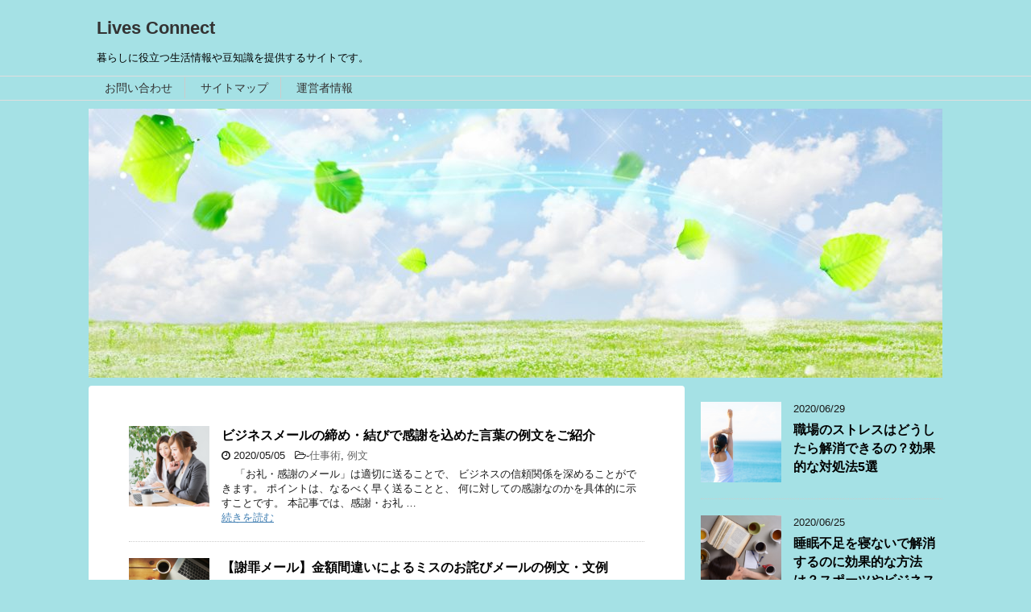

--- FILE ---
content_type: text/html; charset=UTF-8
request_url: https://happyadviceroom.net/page/3
body_size: 14578
content:
<!DOCTYPE html>
<!--[if lt IE 7]>
<html class="ie6" lang="ja"> <![endif]-->
<!--[if IE 7]>
<html class="i7" lang="ja"> <![endif]-->
<!--[if IE 8]>
<html class="ie" lang="ja"> <![endif]-->
<!--[if gt IE 8]><!-->
<html lang="ja">
	<!--<![endif]-->
	<head prefix="og: http://ogp.me/ns# fb: http://ogp.me/ns/fb# article: http://ogp.me/ns/article#">
		<script async src="//pagead2.googlesyndication.com/pagead/js/adsbygoogle.js"></script>
		<script>
  		(adsbygoogle = window.adsbygoogle || []).push({
    		google_ad_client: "ca-pub-4152994463257063",
    		enable_page_level_ads: true
  		});
		</script>
		<meta charset="UTF-8" >
		<meta name="viewport" content="width=device-width,initial-scale=1.0,user-scalable=yes">
		<meta name="format-detection" content="telephone=no" >
		
					<meta name="robots" content="noindex,follow">
		
		<link rel="alternate" type="application/rss+xml" title="Lives Connect RSS Feed" href="https://happyadviceroom.net/feed" />
		<link rel="pingback" href="https://happyadviceroom.net/xmlrpc.php" >
		<!--[if lt IE 9]>
		<script src="https://happyadviceroom.net/wp-content/themes/stinger8/js/html5shiv.js"></script>
		<![endif]-->
				<title>Lives Connect | 暮らしに役立つ生活情報や豆知識を提供するサイトです。 - Part 3</title>

<!-- All In One SEO Pack 3.7.0[1164,1233] -->
<link rel="prev" href="https://happyadviceroom.net/page/2" />
<link rel="next" href="https://happyadviceroom.net/page/4" />

<script type="application/ld+json" class="aioseop-schema">{"@context":"https://schema.org","@graph":[{"@type":"Organization","@id":"https://happyadviceroom.net/#organization","url":"https://happyadviceroom.net/","name":"Lives Connect","sameAs":[]},{"@type":"WebSite","@id":"https://happyadviceroom.net/#website","url":"https://happyadviceroom.net/","name":"Lives Connect","publisher":{"@id":"https://happyadviceroom.net/#organization"}},{"@type":"WebPage","@id":"https://happyadviceroom.net#webpage","url":"https://happyadviceroom.net","inLanguage":"ja","name":"Lives Connect","isPartOf":{"@id":"https://happyadviceroom.net/#website"},"breadcrumb":{"@id":"https://happyadviceroom.net#breadcrumblist"},"description":"暮らしに役立つ生活情報や豆知識を提供するサイトです。","about":{"@id":"https://happyadviceroom.net/#organization"}},{"@type":"BreadcrumbList","@id":"https://happyadviceroom.net#breadcrumblist","itemListElement":[{"@type":"ListItem","position":1,"item":{"@type":"WebPage","@id":"https://happyadviceroom.net/","url":"https://happyadviceroom.net/","name":"Lives Connect"}}]}]}</script>
<link rel="canonical" href="https://happyadviceroom.net/page/3" />
<!-- All In One SEO Pack -->
<link rel='dns-prefetch' href='//secure.gravatar.com' />
<link rel='dns-prefetch' href='//ajax.googleapis.com' />
<link rel='dns-prefetch' href='//s.w.org' />
<link rel='dns-prefetch' href='//v0.wordpress.com' />
<link rel='dns-prefetch' href='//i0.wp.com' />
<link rel='dns-prefetch' href='//i1.wp.com' />
<link rel='dns-prefetch' href='//i2.wp.com' />
<link rel='dns-prefetch' href='//c0.wp.com' />
		<script type="text/javascript">
			window._wpemojiSettings = {"baseUrl":"https:\/\/s.w.org\/images\/core\/emoji\/12.0.0-1\/72x72\/","ext":".png","svgUrl":"https:\/\/s.w.org\/images\/core\/emoji\/12.0.0-1\/svg\/","svgExt":".svg","source":{"concatemoji":"https:\/\/happyadviceroom.net\/wp-includes\/js\/wp-emoji-release.min.js?ver=5.4.18"}};
			/*! This file is auto-generated */
			!function(e,a,t){var n,r,o,i=a.createElement("canvas"),p=i.getContext&&i.getContext("2d");function s(e,t){var a=String.fromCharCode;p.clearRect(0,0,i.width,i.height),p.fillText(a.apply(this,e),0,0);e=i.toDataURL();return p.clearRect(0,0,i.width,i.height),p.fillText(a.apply(this,t),0,0),e===i.toDataURL()}function c(e){var t=a.createElement("script");t.src=e,t.defer=t.type="text/javascript",a.getElementsByTagName("head")[0].appendChild(t)}for(o=Array("flag","emoji"),t.supports={everything:!0,everythingExceptFlag:!0},r=0;r<o.length;r++)t.supports[o[r]]=function(e){if(!p||!p.fillText)return!1;switch(p.textBaseline="top",p.font="600 32px Arial",e){case"flag":return s([127987,65039,8205,9895,65039],[127987,65039,8203,9895,65039])?!1:!s([55356,56826,55356,56819],[55356,56826,8203,55356,56819])&&!s([55356,57332,56128,56423,56128,56418,56128,56421,56128,56430,56128,56423,56128,56447],[55356,57332,8203,56128,56423,8203,56128,56418,8203,56128,56421,8203,56128,56430,8203,56128,56423,8203,56128,56447]);case"emoji":return!s([55357,56424,55356,57342,8205,55358,56605,8205,55357,56424,55356,57340],[55357,56424,55356,57342,8203,55358,56605,8203,55357,56424,55356,57340])}return!1}(o[r]),t.supports.everything=t.supports.everything&&t.supports[o[r]],"flag"!==o[r]&&(t.supports.everythingExceptFlag=t.supports.everythingExceptFlag&&t.supports[o[r]]);t.supports.everythingExceptFlag=t.supports.everythingExceptFlag&&!t.supports.flag,t.DOMReady=!1,t.readyCallback=function(){t.DOMReady=!0},t.supports.everything||(n=function(){t.readyCallback()},a.addEventListener?(a.addEventListener("DOMContentLoaded",n,!1),e.addEventListener("load",n,!1)):(e.attachEvent("onload",n),a.attachEvent("onreadystatechange",function(){"complete"===a.readyState&&t.readyCallback()})),(n=t.source||{}).concatemoji?c(n.concatemoji):n.wpemoji&&n.twemoji&&(c(n.twemoji),c(n.wpemoji)))}(window,document,window._wpemojiSettings);
		</script>
		<style type="text/css">
img.wp-smiley,
img.emoji {
	display: inline !important;
	border: none !important;
	box-shadow: none !important;
	height: 1em !important;
	width: 1em !important;
	margin: 0 .07em !important;
	vertical-align: -0.1em !important;
	background: none !important;
	padding: 0 !important;
}
</style>
	<link rel='stylesheet' id='wp-block-library-css'  href='https://c0.wp.com/c/5.4.18/wp-includes/css/dist/block-library/style.min.css' type='text/css' media='all' />
<style id='wp-block-library-inline-css' type='text/css'>
.has-text-align-justify{text-align:justify;}
</style>
<link rel='stylesheet' id='quads-style-css-css'  href='https://happyadviceroom.net/wp-content/plugins/quick-adsense-reloaded/includes/gutenberg/dist/blocks.style.build.css?ver=2.0.8.3' type='text/css' media='all' />
<link rel='stylesheet' id='contact-form-7-css'  href='https://happyadviceroom.net/wp-content/plugins/contact-form-7/includes/css/styles.css?ver=5.2.2' type='text/css' media='all' />
<link rel='stylesheet' id='wordpress-popular-posts-css-css'  href='https://happyadviceroom.net/wp-content/plugins/wordpress-popular-posts/assets/css/wpp.css?ver=5.2.4' type='text/css' media='all' />
<link rel='stylesheet' id='normalize-css'  href='https://happyadviceroom.net/wp-content/themes/stinger8/css/normalize.css?ver=1.5.9' type='text/css' media='all' />
<link rel='stylesheet' id='font-awesome-css'  href='https://happyadviceroom.net/wp-content/themes/stinger8/css/fontawesome/css/font-awesome.min.css?ver=4.5.0' type='text/css' media='all' />
<link rel='stylesheet' id='style-css'  href='https://happyadviceroom.net/wp-content/themes/stinger8/style.css?ver=5.4.18' type='text/css' media='all' />
<link rel='stylesheet' id='jetpack_css-css'  href='https://c0.wp.com/p/jetpack/8.8.5/css/jetpack.css' type='text/css' media='all' />
<style id='quads-styles-inline-css' type='text/css'>
.quads-ad-label { font-size: 12px; text-align: center; color: #333;}
</style>
<script type='text/javascript' src='//ajax.googleapis.com/ajax/libs/jquery/1.11.3/jquery.min.js?ver=1.11.3'></script>
<script type='application/json' id="wpp-json">
{"sampling_active":0,"sampling_rate":100,"ajax_url":"https:\/\/happyadviceroom.net\/wp-json\/wordpress-popular-posts\/v1\/popular-posts","ID":0,"token":"1fe682b9c9","lang":0,"debug":0}
</script>
<script type='text/javascript' src='https://happyadviceroom.net/wp-content/plugins/wordpress-popular-posts/assets/js/wpp.min.js?ver=5.2.4'></script>
<link rel='https://api.w.org/' href='https://happyadviceroom.net/wp-json/' />
<link rel='shortlink' href='https://wp.me/ai7u9' />
<script type='text/javascript'>document.cookie = 'quads_browser_width='+screen.width;</script><style type='text/css'>img#wpstats{display:none}</style><style type="text/css">.recentcomments a{display:inline !important;padding:0 !important;margin:0 !important;}</style><style type="text/css" id="custom-background-css">
body.custom-background { background-color: #a5e1e5; }
</style>
				<style type="text/css">
				/* If html does not have either class, do not show lazy loaded images. */
				html:not( .jetpack-lazy-images-js-enabled ):not( .js ) .jetpack-lazy-image {
					display: none;
				}
			</style>
			<script>
				document.documentElement.classList.add(
					'jetpack-lazy-images-js-enabled'
				);
			</script>
		
<!-- Jetpack Open Graph Tags -->
<meta property="og:type" content="website" />
<meta property="og:title" content="Lives Connect" />
<meta property="og:description" content="暮らしに役立つ生活情報や豆知識を提供するサイトです。" />
<meta property="og:url" content="https://happyadviceroom.net/" />
<meta property="og:site_name" content="Lives Connect" />
<meta property="og:image" content="https://s0.wp.com/i/blank.jpg" />
<meta property="og:locale" content="ja_JP" />

<!-- End Jetpack Open Graph Tags -->

<!-- Global site tag (gtag.js) - Google Analytics -->
<script async src="https://www.googletagmanager.com/gtag/js?id=UA-126255715-1"></script>
<script>
  window.dataLayer = window.dataLayer || [];
  function gtag(){dataLayer.push(arguments);}
  gtag('js', new Date());

  gtag('config', 'UA-126255715-1');
</script>
	
	
	</head>
	<body class="home blog paged custom-background paged-3" >
			<div id="st-ami">
				<div id="wrapper">
				<div id="wrapper-in">
					<header>
						<div id="headbox-bg">
							<div class="clearfix" id="headbox">
								<nav id="s-navi" class="pcnone">
	<dl class="acordion">
		<dt class="trigger">
			<p><span class="op"><i class="fa fa-bars"></i></span></p>
		</dt>

		<dd class="acordion_tree">
						<div class="menu"><ul>
<li class="page_item page-item-9"><a href="https://happyadviceroom.net/%e3%81%8a%e5%95%8f%e3%81%84%e5%90%88%e3%82%8f%e3%81%9b.html">お問い合わせ</a></li>
<li class="page_item page-item-12"><a href="https://happyadviceroom.net/%e3%82%b5%e3%82%a4%e3%83%88%e3%83%9e%e3%83%83%e3%83%97.html">サイトマップ</a></li>
<li class="page_item page-item-96"><a href="https://happyadviceroom.net/%e9%81%8b%e5%96%b6%e8%80%85%e6%83%85%e5%a0%b1.html">運営者情報</a></li>
</ul></div>
			<div class="clear"></div>

		</dd>
	</dl>
</nav>
									<div id="header-l">
									<!-- ロゴ又はブログ名 -->
									<p class="sitename">
										<a href="https://happyadviceroom.net/">
											Lives Connect										</a>
									</p>
									<!-- ロゴ又はブログ名ここまで -->
									<!-- キャプション -->
																			<h1 class="descr">
											暮らしに役立つ生活情報や豆知識を提供するサイトです。										</h1>
																		</div><!-- /#header-l -->

							</div><!-- /#headbox-bg -->
						</div><!-- /#headbox clearfix -->

						<div id="gazou-wide">
										<div id="st-menubox">
			<div id="st-menuwide">
				<nav class="menu"><ul>
<li class="page_item page-item-9"><a href="https://happyadviceroom.net/%e3%81%8a%e5%95%8f%e3%81%84%e5%90%88%e3%82%8f%e3%81%9b.html">お問い合わせ</a></li>
<li class="page_item page-item-12"><a href="https://happyadviceroom.net/%e3%82%b5%e3%82%a4%e3%83%88%e3%83%9e%e3%83%83%e3%83%97.html">サイトマップ</a></li>
<li class="page_item page-item-96"><a href="https://happyadviceroom.net/%e9%81%8b%e5%96%b6%e8%80%85%e6%83%85%e5%a0%b1.html">運営者情報</a></li>
</ul></nav>
			</div>
		</div>
	
														<div id="st-headerbox">
								<div id="st-header">
									<img src="https://happyadviceroom.net/wp-content/uploads/2018/10/cropped-ce2751b4cf0defefaa5dbe24d347c2a6.jpg" height="334" width="1060" alt="" />
								</div>
							</div>
							
						</div>
						<!-- /gazou -->

					</header>
					<div id="content-w">
<div id="content" class="clearfix">
	<div id="contentInner">
		<div class="st-main">
			<article>
				<div class="st-aside">
					<div class="kanren">
			<dl class="clearfix">
			<dt><a href="https://happyadviceroom.net/1996.html">
											<img width="150" height="150" src="https://i1.wp.com/happyadviceroom.net/wp-content/uploads/2020/05/1340954_s.jpg?resize=150%2C150&amp;ssl=1" class="attachment-thumbnail size-thumbnail wp-post-image jetpack-lazy-image" alt="" data-attachment-id="1997" data-permalink="https://happyadviceroom.net/1996.html/1340954_s" data-orig-file="https://i1.wp.com/happyadviceroom.net/wp-content/uploads/2020/05/1340954_s.jpg?fit=640%2C427&amp;ssl=1" data-orig-size="640,427" data-comments-opened="1" data-image-meta="{&quot;aperture&quot;:&quot;0&quot;,&quot;credit&quot;:&quot;&quot;,&quot;camera&quot;:&quot;&quot;,&quot;caption&quot;:&quot;&quot;,&quot;created_timestamp&quot;:&quot;0&quot;,&quot;copyright&quot;:&quot;&quot;,&quot;focal_length&quot;:&quot;0&quot;,&quot;iso&quot;:&quot;0&quot;,&quot;shutter_speed&quot;:&quot;0&quot;,&quot;title&quot;:&quot;&quot;,&quot;orientation&quot;:&quot;0&quot;}" data-image-title="1340954_s" data-image-description="" data-medium-file="https://i1.wp.com/happyadviceroom.net/wp-content/uploads/2020/05/1340954_s.jpg?fit=300%2C200&amp;ssl=1" data-large-file="https://i1.wp.com/happyadviceroom.net/wp-content/uploads/2020/05/1340954_s.jpg?fit=640%2C427&amp;ssl=1" data-lazy-srcset="https://i1.wp.com/happyadviceroom.net/wp-content/uploads/2020/05/1340954_s.jpg?resize=150%2C150&amp;ssl=1 150w, https://i1.wp.com/happyadviceroom.net/wp-content/uploads/2020/05/1340954_s.jpg?resize=100%2C100&amp;ssl=1 100w, https://i1.wp.com/happyadviceroom.net/wp-content/uploads/2020/05/1340954_s.jpg?zoom=2&amp;resize=150%2C150&amp;ssl=1 300w, https://i1.wp.com/happyadviceroom.net/wp-content/uploads/2020/05/1340954_s.jpg?zoom=3&amp;resize=150%2C150&amp;ssl=1 450w" data-lazy-sizes="(max-width: 150px) 100vw, 150px" data-lazy-src="https://i1.wp.com/happyadviceroom.net/wp-content/uploads/2020/05/1340954_s.jpg?resize=150%2C150&amp;ssl=1&amp;is-pending-load=1" srcset="[data-uri]" />									</a></dt>
			<dd>
				<p class="kanren-t"><a href="https://happyadviceroom.net/1996.html">
						ビジネスメールの締め・結びで感謝を込めた言葉の例文をご紹介					</a></p>

				<div class="blog_info">
					<p><i class="fa fa-clock-o"></i>
						2020/05/05						&nbsp;<span class="pcone">
							<i class="fa fa-folder-open-o" aria-hidden="true"></i>-<a href="https://happyadviceroom.net/category/%e4%bb%95%e4%ba%8b%e8%a1%93" rel="category tag">仕事術</a>, <a href="https://happyadviceroom.net/category/%e4%be%8b%e6%96%87" rel="category tag">例文</a><br/>
							          </span></p>
				</div>
				<div class="smanone2">
					<p>　 「お礼・感謝のメール」は適切に送ることで、 ビジネスの信頼関係を深めることができます。 ポイントは、なるべく早く送ることと、 何に対しての感謝なのかを具体的に示すことです。 本記事では、感謝・お礼 &#8230; </p>
					<p class="motto"><a class="more-link" href="https://happyadviceroom.net/1996.html">続きを読む</a></p>
				</div>
			</dd>
		</dl>
			<dl class="clearfix">
			<dt><a href="https://happyadviceroom.net/1991.html">
											<img width="150" height="150" src="https://i0.wp.com/happyadviceroom.net/wp-content/uploads/2020/05/3143437_s.jpg?resize=150%2C150&amp;ssl=1" class="attachment-thumbnail size-thumbnail wp-post-image jetpack-lazy-image" alt="" data-attachment-id="1992" data-permalink="https://happyadviceroom.net/1991.html/3143437_s" data-orig-file="https://i0.wp.com/happyadviceroom.net/wp-content/uploads/2020/05/3143437_s.jpg?fit=640%2C458&amp;ssl=1" data-orig-size="640,458" data-comments-opened="1" data-image-meta="{&quot;aperture&quot;:&quot;0&quot;,&quot;credit&quot;:&quot;&quot;,&quot;camera&quot;:&quot;&quot;,&quot;caption&quot;:&quot;&quot;,&quot;created_timestamp&quot;:&quot;0&quot;,&quot;copyright&quot;:&quot;&quot;,&quot;focal_length&quot;:&quot;0&quot;,&quot;iso&quot;:&quot;0&quot;,&quot;shutter_speed&quot;:&quot;0&quot;,&quot;title&quot;:&quot;&quot;,&quot;orientation&quot;:&quot;0&quot;}" data-image-title="3143437_s" data-image-description="" data-medium-file="https://i0.wp.com/happyadviceroom.net/wp-content/uploads/2020/05/3143437_s.jpg?fit=300%2C215&amp;ssl=1" data-large-file="https://i0.wp.com/happyadviceroom.net/wp-content/uploads/2020/05/3143437_s.jpg?fit=640%2C458&amp;ssl=1" data-lazy-srcset="https://i0.wp.com/happyadviceroom.net/wp-content/uploads/2020/05/3143437_s.jpg?resize=150%2C150&amp;ssl=1 150w, https://i0.wp.com/happyadviceroom.net/wp-content/uploads/2020/05/3143437_s.jpg?resize=100%2C100&amp;ssl=1 100w, https://i0.wp.com/happyadviceroom.net/wp-content/uploads/2020/05/3143437_s.jpg?zoom=2&amp;resize=150%2C150&amp;ssl=1 300w, https://i0.wp.com/happyadviceroom.net/wp-content/uploads/2020/05/3143437_s.jpg?zoom=3&amp;resize=150%2C150&amp;ssl=1 450w" data-lazy-sizes="(max-width: 150px) 100vw, 150px" data-lazy-src="https://i0.wp.com/happyadviceroom.net/wp-content/uploads/2020/05/3143437_s.jpg?resize=150%2C150&amp;ssl=1&amp;is-pending-load=1" srcset="[data-uri]" />									</a></dt>
			<dd>
				<p class="kanren-t"><a href="https://happyadviceroom.net/1991.html">
						【謝罪メール】金額間違いによるミスのお詫びメールの例文・文例					</a></p>

				<div class="blog_info">
					<p><i class="fa fa-clock-o"></i>
						2020/05/05						&nbsp;<span class="pcone">
							<i class="fa fa-folder-open-o" aria-hidden="true"></i>-<a href="https://happyadviceroom.net/category/%e3%82%b3%e3%83%9f%e3%83%a5%e3%83%8b%e3%82%b1%e3%83%bc%e3%82%b7%e3%83%a7%e3%83%b3" rel="category tag">コミュニケーション</a>, <a href="https://happyadviceroom.net/category/%e4%bb%95%e4%ba%8b%e8%a1%93" rel="category tag">仕事術</a>, <a href="https://happyadviceroom.net/category/%e4%be%8b%e6%96%87" rel="category tag">例文</a><br/>
							          </span></p>
				</div>
				<div class="smanone2">
					<p>　 お客様に請求書の金額など記入事項の誤りを指摘されたことはないでしょうか。 お金に関する間違いはデリケートな問題です。 ビジネスでは信用にかかわるため、絶対に間違いがあってはなりません。 とはいって &#8230; </p>
					<p class="motto"><a class="more-link" href="https://happyadviceroom.net/1991.html">続きを読む</a></p>
				</div>
			</dd>
		</dl>
			<dl class="clearfix">
			<dt><a href="https://happyadviceroom.net/1988.html">
											<img width="150" height="150" src="https://i0.wp.com/happyadviceroom.net/wp-content/uploads/2020/05/3154617_s.jpg?resize=150%2C150&amp;ssl=1" class="attachment-thumbnail size-thumbnail wp-post-image jetpack-lazy-image" alt="" data-attachment-id="1989" data-permalink="https://happyadviceroom.net/1988.html/3154617_s" data-orig-file="https://i0.wp.com/happyadviceroom.net/wp-content/uploads/2020/05/3154617_s.jpg?fit=640%2C453&amp;ssl=1" data-orig-size="640,453" data-comments-opened="1" data-image-meta="{&quot;aperture&quot;:&quot;0&quot;,&quot;credit&quot;:&quot;&quot;,&quot;camera&quot;:&quot;&quot;,&quot;caption&quot;:&quot;&quot;,&quot;created_timestamp&quot;:&quot;0&quot;,&quot;copyright&quot;:&quot;&quot;,&quot;focal_length&quot;:&quot;0&quot;,&quot;iso&quot;:&quot;0&quot;,&quot;shutter_speed&quot;:&quot;0&quot;,&quot;title&quot;:&quot;&quot;,&quot;orientation&quot;:&quot;0&quot;}" data-image-title="3154617_s" data-image-description="" data-medium-file="https://i0.wp.com/happyadviceroom.net/wp-content/uploads/2020/05/3154617_s.jpg?fit=300%2C212&amp;ssl=1" data-large-file="https://i0.wp.com/happyadviceroom.net/wp-content/uploads/2020/05/3154617_s.jpg?fit=640%2C453&amp;ssl=1" data-lazy-srcset="https://i0.wp.com/happyadviceroom.net/wp-content/uploads/2020/05/3154617_s.jpg?resize=150%2C150&amp;ssl=1 150w, https://i0.wp.com/happyadviceroom.net/wp-content/uploads/2020/05/3154617_s.jpg?resize=100%2C100&amp;ssl=1 100w, https://i0.wp.com/happyadviceroom.net/wp-content/uploads/2020/05/3154617_s.jpg?zoom=2&amp;resize=150%2C150&amp;ssl=1 300w, https://i0.wp.com/happyadviceroom.net/wp-content/uploads/2020/05/3154617_s.jpg?zoom=3&amp;resize=150%2C150&amp;ssl=1 450w" data-lazy-sizes="(max-width: 150px) 100vw, 150px" data-lazy-src="https://i0.wp.com/happyadviceroom.net/wp-content/uploads/2020/05/3154617_s.jpg?resize=150%2C150&amp;ssl=1&amp;is-pending-load=1" srcset="[data-uri]" />									</a></dt>
			<dd>
				<p class="kanren-t"><a href="https://happyadviceroom.net/1988.html">
						職場の業務を効率化するアイデアは？すぐに効果の出る5選					</a></p>

				<div class="blog_info">
					<p><i class="fa fa-clock-o"></i>
						2020/05/03						&nbsp;<span class="pcone">
							<i class="fa fa-folder-open-o" aria-hidden="true"></i>-<a href="https://happyadviceroom.net/category/%e4%bb%95%e4%ba%8b%e8%a1%93" rel="category tag">仕事術</a><br/>
							          </span></p>
				</div>
				<div class="smanone2">
					<p>働き方改革も浸透してきて、生産性向上や業務効率化が一層求められています。 しかし、実際に業務効率化に取り組もうと思っても、 会社の状況や業務内容に適した方法を選ばないと、高い効果は期待できません。 経 &#8230; </p>
					<p class="motto"><a class="more-link" href="https://happyadviceroom.net/1988.html">続きを読む</a></p>
				</div>
			</dd>
		</dl>
			<dl class="clearfix">
			<dt><a href="https://happyadviceroom.net/1985.html">
											<img width="150" height="150" src="https://i0.wp.com/happyadviceroom.net/wp-content/uploads/2020/05/3111117_m.jpg?resize=150%2C150&amp;ssl=1" class="attachment-thumbnail size-thumbnail wp-post-image jetpack-lazy-image" alt="" data-attachment-id="1986" data-permalink="https://happyadviceroom.net/1985.html/3111117_m" data-orig-file="https://i0.wp.com/happyadviceroom.net/wp-content/uploads/2020/05/3111117_m.jpg?fit=1920%2C1281&amp;ssl=1" data-orig-size="1920,1281" data-comments-opened="1" data-image-meta="{&quot;aperture&quot;:&quot;0&quot;,&quot;credit&quot;:&quot;&quot;,&quot;camera&quot;:&quot;&quot;,&quot;caption&quot;:&quot;&quot;,&quot;created_timestamp&quot;:&quot;0&quot;,&quot;copyright&quot;:&quot;&quot;,&quot;focal_length&quot;:&quot;0&quot;,&quot;iso&quot;:&quot;0&quot;,&quot;shutter_speed&quot;:&quot;0&quot;,&quot;title&quot;:&quot;&quot;,&quot;orientation&quot;:&quot;0&quot;}" data-image-title="3111117_m" data-image-description="" data-medium-file="https://i0.wp.com/happyadviceroom.net/wp-content/uploads/2020/05/3111117_m.jpg?fit=300%2C200&amp;ssl=1" data-large-file="https://i0.wp.com/happyadviceroom.net/wp-content/uploads/2020/05/3111117_m.jpg?fit=700%2C467&amp;ssl=1" data-lazy-srcset="https://i0.wp.com/happyadviceroom.net/wp-content/uploads/2020/05/3111117_m.jpg?resize=150%2C150&amp;ssl=1 150w, https://i0.wp.com/happyadviceroom.net/wp-content/uploads/2020/05/3111117_m.jpg?resize=100%2C100&amp;ssl=1 100w, https://i0.wp.com/happyadviceroom.net/wp-content/uploads/2020/05/3111117_m.jpg?zoom=2&amp;resize=150%2C150&amp;ssl=1 300w, https://i0.wp.com/happyadviceroom.net/wp-content/uploads/2020/05/3111117_m.jpg?zoom=3&amp;resize=150%2C150&amp;ssl=1 450w" data-lazy-sizes="(max-width: 150px) 100vw, 150px" data-lazy-src="https://i0.wp.com/happyadviceroom.net/wp-content/uploads/2020/05/3111117_m.jpg?resize=150%2C150&amp;ssl=1&amp;is-pending-load=1" srcset="[data-uri]" />									</a></dt>
			<dd>
				<p class="kanren-t"><a href="https://happyadviceroom.net/1985.html">
						10分前出勤は労働基準法に違反するの？これって労働時間なのでは？					</a></p>

				<div class="blog_info">
					<p><i class="fa fa-clock-o"></i>
						2020/05/01						&nbsp;<span class="pcone">
							<i class="fa fa-folder-open-o" aria-hidden="true"></i>-<a href="https://happyadviceroom.net/category/%e4%bb%95%e4%ba%8b%e8%a1%93" rel="category tag">仕事術</a><br/>
							          </span></p>
				</div>
				<div class="smanone2">
					<p>会社で上司に、９時には仕事を始められるように、 10分前には余裕をもって出社しなさい。 と言われることはないでしょうか？ 規定の始業時刻より前に、準備体操や朝礼を行っている場合、 これは労働時間に入る &#8230; </p>
					<p class="motto"><a class="more-link" href="https://happyadviceroom.net/1985.html">続きを読む</a></p>
				</div>
			</dd>
		</dl>
			<dl class="clearfix">
			<dt><a href="https://happyadviceroom.net/1981.html">
											<img width="150" height="150" src="https://i2.wp.com/happyadviceroom.net/wp-content/uploads/2020/04/1589185_s.jpg?resize=150%2C150&amp;ssl=1" class="attachment-thumbnail size-thumbnail wp-post-image jetpack-lazy-image" alt="" data-attachment-id="1982" data-permalink="https://happyadviceroom.net/1981.html/1589185_s" data-orig-file="https://i2.wp.com/happyadviceroom.net/wp-content/uploads/2020/04/1589185_s.jpg?fit=640%2C427&amp;ssl=1" data-orig-size="640,427" data-comments-opened="1" data-image-meta="{&quot;aperture&quot;:&quot;0&quot;,&quot;credit&quot;:&quot;&quot;,&quot;camera&quot;:&quot;&quot;,&quot;caption&quot;:&quot;&quot;,&quot;created_timestamp&quot;:&quot;0&quot;,&quot;copyright&quot;:&quot;&quot;,&quot;focal_length&quot;:&quot;0&quot;,&quot;iso&quot;:&quot;0&quot;,&quot;shutter_speed&quot;:&quot;0&quot;,&quot;title&quot;:&quot;&quot;,&quot;orientation&quot;:&quot;0&quot;}" data-image-title="1589185_s" data-image-description="" data-medium-file="https://i2.wp.com/happyadviceroom.net/wp-content/uploads/2020/04/1589185_s.jpg?fit=300%2C200&amp;ssl=1" data-large-file="https://i2.wp.com/happyadviceroom.net/wp-content/uploads/2020/04/1589185_s.jpg?fit=640%2C427&amp;ssl=1" data-lazy-srcset="https://i2.wp.com/happyadviceroom.net/wp-content/uploads/2020/04/1589185_s.jpg?resize=150%2C150&amp;ssl=1 150w, https://i2.wp.com/happyadviceroom.net/wp-content/uploads/2020/04/1589185_s.jpg?resize=100%2C100&amp;ssl=1 100w, https://i2.wp.com/happyadviceroom.net/wp-content/uploads/2020/04/1589185_s.jpg?zoom=2&amp;resize=150%2C150&amp;ssl=1 300w, https://i2.wp.com/happyadviceroom.net/wp-content/uploads/2020/04/1589185_s.jpg?zoom=3&amp;resize=150%2C150&amp;ssl=1 450w" data-lazy-sizes="(max-width: 150px) 100vw, 150px" data-lazy-src="https://i2.wp.com/happyadviceroom.net/wp-content/uploads/2020/04/1589185_s.jpg?resize=150%2C150&amp;ssl=1&amp;is-pending-load=1" srcset="[data-uri]" />									</a></dt>
			<dd>
				<p class="kanren-t"><a href="https://happyadviceroom.net/1981.html">
						【コロナ自粛でも退屈しない】自宅(おうち)で子供と何して遊ぶ？3才から5才ぐらいまでのお子様					</a></p>

				<div class="blog_info">
					<p><i class="fa fa-clock-o"></i>
						2020/04/30						&nbsp;<span class="pcone">
							<i class="fa fa-folder-open-o" aria-hidden="true"></i>-<a href="https://happyadviceroom.net/category/%e6%82%a9%e3%81%bf" rel="category tag">悩み</a>, <a href="https://happyadviceroom.net/category/%e7%94%9f%e6%b4%bb" rel="category tag">生活</a><br/>
							          </span></p>
				</div>
				<div class="smanone2">
					<p>2020年3月に新型コロナウイルスの影響で学校が休校になりました。 子供たちもママさんパパさんも外出の自粛疲れが出てきているのではないでしょうか。 「DVD見るのも飽きたよ」 と子供たちの声が聞こえて &#8230; </p>
					<p class="motto"><a class="more-link" href="https://happyadviceroom.net/1981.html">続きを読む</a></p>
				</div>
			</dd>
		</dl>
			<dl class="clearfix">
			<dt><a href="https://happyadviceroom.net/1976.html">
											<img width="150" height="150" src="https://i0.wp.com/happyadviceroom.net/wp-content/uploads/2020/04/1728028_s.jpg?resize=150%2C150&amp;ssl=1" class="attachment-thumbnail size-thumbnail wp-post-image jetpack-lazy-image" alt="" data-attachment-id="1977" data-permalink="https://happyadviceroom.net/1976.html/1728028_s" data-orig-file="https://i0.wp.com/happyadviceroom.net/wp-content/uploads/2020/04/1728028_s.jpg?fit=640%2C428&amp;ssl=1" data-orig-size="640,428" data-comments-opened="1" data-image-meta="{&quot;aperture&quot;:&quot;0&quot;,&quot;credit&quot;:&quot;&quot;,&quot;camera&quot;:&quot;&quot;,&quot;caption&quot;:&quot;&quot;,&quot;created_timestamp&quot;:&quot;0&quot;,&quot;copyright&quot;:&quot;&quot;,&quot;focal_length&quot;:&quot;0&quot;,&quot;iso&quot;:&quot;0&quot;,&quot;shutter_speed&quot;:&quot;0&quot;,&quot;title&quot;:&quot;&quot;,&quot;orientation&quot;:&quot;0&quot;}" data-image-title="1728028_s" data-image-description="" data-medium-file="https://i0.wp.com/happyadviceroom.net/wp-content/uploads/2020/04/1728028_s.jpg?fit=300%2C201&amp;ssl=1" data-large-file="https://i0.wp.com/happyadviceroom.net/wp-content/uploads/2020/04/1728028_s.jpg?fit=640%2C428&amp;ssl=1" data-lazy-srcset="https://i0.wp.com/happyadviceroom.net/wp-content/uploads/2020/04/1728028_s.jpg?resize=150%2C150&amp;ssl=1 150w, https://i0.wp.com/happyadviceroom.net/wp-content/uploads/2020/04/1728028_s.jpg?resize=100%2C100&amp;ssl=1 100w, https://i0.wp.com/happyadviceroom.net/wp-content/uploads/2020/04/1728028_s.jpg?zoom=2&amp;resize=150%2C150&amp;ssl=1 300w, https://i0.wp.com/happyadviceroom.net/wp-content/uploads/2020/04/1728028_s.jpg?zoom=3&amp;resize=150%2C150&amp;ssl=1 450w" data-lazy-sizes="(max-width: 150px) 100vw, 150px" data-lazy-src="https://i0.wp.com/happyadviceroom.net/wp-content/uploads/2020/04/1728028_s.jpg?resize=150%2C150&amp;ssl=1&amp;is-pending-load=1" srcset="[data-uri]" />									</a></dt>
			<dd>
				<p class="kanren-t"><a href="https://happyadviceroom.net/1976.html">
						副業でコミュ力が活かせて月５万円以上稼げる副業ってあるの？					</a></p>

				<div class="blog_info">
					<p><i class="fa fa-clock-o"></i>
						2020/04/28						&nbsp;<span class="pcone">
							<i class="fa fa-folder-open-o" aria-hidden="true"></i>-<a href="https://happyadviceroom.net/category/%e5%89%af%e6%a5%ad" rel="category tag">副業</a><br/>
							          </span></p>
				</div>
				<div class="smanone2">
					<p>コミュ力を活かせる副業ってどんなのがあるのでしょうか？ 特別な訓練を受けなくても身につけられるスキルに「コミュ力」があります。 本記事では、このコミュ力を武器に稼げる副業を2つご紹介します。 どちらも &#8230; </p>
					<p class="motto"><a class="more-link" href="https://happyadviceroom.net/1976.html">続きを読む</a></p>
				</div>
			</dd>
		</dl>
			<dl class="clearfix">
			<dt><a href="https://happyadviceroom.net/1972.html">
											<img width="150" height="150" src="https://i2.wp.com/happyadviceroom.net/wp-content/uploads/2020/04/748473_s.jpg?resize=150%2C150&amp;ssl=1" class="attachment-thumbnail size-thumbnail wp-post-image jetpack-lazy-image" alt="" data-attachment-id="1973" data-permalink="https://happyadviceroom.net/1972.html/748473_s" data-orig-file="https://i2.wp.com/happyadviceroom.net/wp-content/uploads/2020/04/748473_s.jpg?fit=640%2C456&amp;ssl=1" data-orig-size="640,456" data-comments-opened="1" data-image-meta="{&quot;aperture&quot;:&quot;0&quot;,&quot;credit&quot;:&quot;&quot;,&quot;camera&quot;:&quot;&quot;,&quot;caption&quot;:&quot;&quot;,&quot;created_timestamp&quot;:&quot;0&quot;,&quot;copyright&quot;:&quot;&quot;,&quot;focal_length&quot;:&quot;0&quot;,&quot;iso&quot;:&quot;0&quot;,&quot;shutter_speed&quot;:&quot;0&quot;,&quot;title&quot;:&quot;&quot;,&quot;orientation&quot;:&quot;0&quot;}" data-image-title="748473_s" data-image-description="" data-medium-file="https://i2.wp.com/happyadviceroom.net/wp-content/uploads/2020/04/748473_s.jpg?fit=300%2C214&amp;ssl=1" data-large-file="https://i2.wp.com/happyadviceroom.net/wp-content/uploads/2020/04/748473_s.jpg?fit=640%2C456&amp;ssl=1" data-lazy-srcset="https://i2.wp.com/happyadviceroom.net/wp-content/uploads/2020/04/748473_s.jpg?resize=150%2C150&amp;ssl=1 150w, https://i2.wp.com/happyadviceroom.net/wp-content/uploads/2020/04/748473_s.jpg?resize=100%2C100&amp;ssl=1 100w, https://i2.wp.com/happyadviceroom.net/wp-content/uploads/2020/04/748473_s.jpg?zoom=2&amp;resize=150%2C150&amp;ssl=1 300w, https://i2.wp.com/happyadviceroom.net/wp-content/uploads/2020/04/748473_s.jpg?zoom=3&amp;resize=150%2C150&amp;ssl=1 450w" data-lazy-sizes="(max-width: 150px) 100vw, 150px" data-lazy-src="https://i2.wp.com/happyadviceroom.net/wp-content/uploads/2020/04/748473_s.jpg?resize=150%2C150&amp;ssl=1&amp;is-pending-load=1" srcset="[data-uri]" />									</a></dt>
			<dd>
				<p class="kanren-t"><a href="https://happyadviceroom.net/1972.html">
						憂うつや引きこもりを防ぐにはどうしたらいいの？簡単な方法あります					</a></p>

				<div class="blog_info">
					<p><i class="fa fa-clock-o"></i>
						2020/04/27						&nbsp;<span class="pcone">
							<i class="fa fa-folder-open-o" aria-hidden="true"></i>-<a href="https://happyadviceroom.net/category/%e3%82%b3%e3%83%9f%e3%83%a5%e3%83%8b%e3%82%b1%e3%83%bc%e3%82%b7%e3%83%a7%e3%83%b3" rel="category tag">コミュニケーション</a>, <a href="https://happyadviceroom.net/category/%e6%82%a9%e3%81%bf" rel="category tag">悩み</a><br/>
							          </span></p>
				</div>
				<div class="smanone2">
					<p>気持ちの浮き沈みは誰にでもあります。 時には、朝起きてからずっと冴えない気持ちで、 一日が終わってしまうこともあります。 冴えない気持ちの原因は、睡眠不足や体調不良、 気分の乗らない予定や天気の悪さな &#8230; </p>
					<p class="motto"><a class="more-link" href="https://happyadviceroom.net/1972.html">続きを読む</a></p>
				</div>
			</dd>
		</dl>
			<dl class="clearfix">
			<dt><a href="https://happyadviceroom.net/1960.html">
											<img width="150" height="150" src="https://i0.wp.com/happyadviceroom.net/wp-content/uploads/2020/04/1587824717070.jpg?resize=150%2C150&amp;ssl=1" class="attachment-thumbnail size-thumbnail wp-post-image jetpack-lazy-image" alt="" data-attachment-id="1961" data-permalink="https://happyadviceroom.net/1960.html/attachment/1587824717070" data-orig-file="https://i0.wp.com/happyadviceroom.net/wp-content/uploads/2020/04/1587824717070.jpg?fit=640%2C427&amp;ssl=1" data-orig-size="640,427" data-comments-opened="1" data-image-meta="{&quot;aperture&quot;:&quot;0&quot;,&quot;credit&quot;:&quot;&quot;,&quot;camera&quot;:&quot;&quot;,&quot;caption&quot;:&quot;&quot;,&quot;created_timestamp&quot;:&quot;0&quot;,&quot;copyright&quot;:&quot;&quot;,&quot;focal_length&quot;:&quot;0&quot;,&quot;iso&quot;:&quot;0&quot;,&quot;shutter_speed&quot;:&quot;0&quot;,&quot;title&quot;:&quot;&quot;,&quot;orientation&quot;:&quot;0&quot;}" data-image-title="1587824717070" data-image-description="" data-medium-file="https://i0.wp.com/happyadviceroom.net/wp-content/uploads/2020/04/1587824717070.jpg?fit=300%2C200&amp;ssl=1" data-large-file="https://i0.wp.com/happyadviceroom.net/wp-content/uploads/2020/04/1587824717070.jpg?fit=640%2C427&amp;ssl=1" data-lazy-srcset="https://i0.wp.com/happyadviceroom.net/wp-content/uploads/2020/04/1587824717070.jpg?resize=150%2C150&amp;ssl=1 150w, https://i0.wp.com/happyadviceroom.net/wp-content/uploads/2020/04/1587824717070.jpg?resize=100%2C100&amp;ssl=1 100w, https://i0.wp.com/happyadviceroom.net/wp-content/uploads/2020/04/1587824717070.jpg?zoom=2&amp;resize=150%2C150&amp;ssl=1 300w, https://i0.wp.com/happyadviceroom.net/wp-content/uploads/2020/04/1587824717070.jpg?zoom=3&amp;resize=150%2C150&amp;ssl=1 450w" data-lazy-sizes="(max-width: 150px) 100vw, 150px" data-lazy-src="https://i0.wp.com/happyadviceroom.net/wp-content/uploads/2020/04/1587824717070.jpg?resize=150%2C150&amp;ssl=1&amp;is-pending-load=1" srcset="[data-uri]" />									</a></dt>
			<dd>
				<p class="kanren-t"><a href="https://happyadviceroom.net/1960.html">
						【新型コロナウィルス】免疫力を簡単に高める方法ってあるの？					</a></p>

				<div class="blog_info">
					<p><i class="fa fa-clock-o"></i>
						2020/04/25						&nbsp;<span class="pcone">
							<i class="fa fa-folder-open-o" aria-hidden="true"></i>-<a href="https://happyadviceroom.net/category/kenko" rel="category tag">健康</a>, <a href="https://happyadviceroom.net/category/%e7%94%9f%e6%b4%bb" rel="category tag">生活</a><br/>
							          </span></p>
				</div>
				<div class="smanone2">
					<p>免疫力ってどうしたら高められるのでしょうか？ 免疫力は意外と簡単に高めることが可能で、 免疫力を高められれば病気に対する抵抗力が付きます。 生活習慣病や癌、インフルエンザや風邪といったさまざまな病気を &#8230; </p>
					<p class="motto"><a class="more-link" href="https://happyadviceroom.net/1960.html">続きを読む</a></p>
				</div>
			</dd>
		</dl>
			<dl class="clearfix">
			<dt><a href="https://happyadviceroom.net/1952.html">
											<img width="150" height="150" src="https://i2.wp.com/happyadviceroom.net/wp-content/uploads/2020/04/1683130_s.jpg?resize=150%2C150&amp;ssl=1" class="attachment-thumbnail size-thumbnail wp-post-image jetpack-lazy-image" alt="" data-attachment-id="1953" data-permalink="https://happyadviceroom.net/1952.html/1683130_s" data-orig-file="https://i2.wp.com/happyadviceroom.net/wp-content/uploads/2020/04/1683130_s.jpg?fit=640%2C427&amp;ssl=1" data-orig-size="640,427" data-comments-opened="1" data-image-meta="{&quot;aperture&quot;:&quot;0&quot;,&quot;credit&quot;:&quot;&quot;,&quot;camera&quot;:&quot;&quot;,&quot;caption&quot;:&quot;&quot;,&quot;created_timestamp&quot;:&quot;0&quot;,&quot;copyright&quot;:&quot;&quot;,&quot;focal_length&quot;:&quot;0&quot;,&quot;iso&quot;:&quot;0&quot;,&quot;shutter_speed&quot;:&quot;0&quot;,&quot;title&quot;:&quot;&quot;,&quot;orientation&quot;:&quot;0&quot;}" data-image-title="1683130_s" data-image-description="" data-medium-file="https://i2.wp.com/happyadviceroom.net/wp-content/uploads/2020/04/1683130_s.jpg?fit=300%2C200&amp;ssl=1" data-large-file="https://i2.wp.com/happyadviceroom.net/wp-content/uploads/2020/04/1683130_s.jpg?fit=640%2C427&amp;ssl=1" data-lazy-srcset="https://i2.wp.com/happyadviceroom.net/wp-content/uploads/2020/04/1683130_s.jpg?resize=150%2C150&amp;ssl=1 150w, https://i2.wp.com/happyadviceroom.net/wp-content/uploads/2020/04/1683130_s.jpg?resize=100%2C100&amp;ssl=1 100w, https://i2.wp.com/happyadviceroom.net/wp-content/uploads/2020/04/1683130_s.jpg?zoom=2&amp;resize=150%2C150&amp;ssl=1 300w, https://i2.wp.com/happyadviceroom.net/wp-content/uploads/2020/04/1683130_s.jpg?zoom=3&amp;resize=150%2C150&amp;ssl=1 450w" data-lazy-sizes="(max-width: 150px) 100vw, 150px" data-lazy-src="https://i2.wp.com/happyadviceroom.net/wp-content/uploads/2020/04/1683130_s.jpg?resize=150%2C150&amp;ssl=1&amp;is-pending-load=1" srcset="[data-uri]" />									</a></dt>
			<dd>
				<p class="kanren-t"><a href="https://happyadviceroom.net/1952.html">
						【暇つぶし】会社で仕事が暇な時に上手に過ごす方法ってどんなのがあるの？					</a></p>

				<div class="blog_info">
					<p><i class="fa fa-clock-o"></i>
						2020/04/23						&nbsp;<span class="pcone">
							<i class="fa fa-folder-open-o" aria-hidden="true"></i>-<a href="https://happyadviceroom.net/category/%e4%bb%95%e4%ba%8b%e8%a1%93" rel="category tag">仕事術</a><br/>
							          </span></p>
				</div>
				<div class="smanone2">
					<p>外回りの仕事の場合は暇つぶしし易いですが、事務職の場合は、 例え暇でも仕事してるふりをしなくてはなりませんよね。 しかし、仕事はいつもあるわけではないですから、 耐え難く暇な時があることも事実です。  &#8230; </p>
					<p class="motto"><a class="more-link" href="https://happyadviceroom.net/1952.html">続きを読む</a></p>
				</div>
			</dd>
		</dl>
			<dl class="clearfix">
			<dt><a href="https://happyadviceroom.net/1944.html">
											<img width="150" height="150" src="https://i2.wp.com/happyadviceroom.net/wp-content/uploads/2020/04/3230727_s.jpg?resize=150%2C150&amp;ssl=1" class="attachment-thumbnail size-thumbnail wp-post-image jetpack-lazy-image" alt="" data-attachment-id="1945" data-permalink="https://happyadviceroom.net/1944.html/3230727_s" data-orig-file="https://i2.wp.com/happyadviceroom.net/wp-content/uploads/2020/04/3230727_s.jpg?fit=640%2C427&amp;ssl=1" data-orig-size="640,427" data-comments-opened="1" data-image-meta="{&quot;aperture&quot;:&quot;0&quot;,&quot;credit&quot;:&quot;&quot;,&quot;camera&quot;:&quot;&quot;,&quot;caption&quot;:&quot;&quot;,&quot;created_timestamp&quot;:&quot;0&quot;,&quot;copyright&quot;:&quot;&quot;,&quot;focal_length&quot;:&quot;0&quot;,&quot;iso&quot;:&quot;0&quot;,&quot;shutter_speed&quot;:&quot;0&quot;,&quot;title&quot;:&quot;&quot;,&quot;orientation&quot;:&quot;0&quot;}" data-image-title="3230727_s" data-image-description="" data-medium-file="https://i2.wp.com/happyadviceroom.net/wp-content/uploads/2020/04/3230727_s.jpg?fit=300%2C200&amp;ssl=1" data-large-file="https://i2.wp.com/happyadviceroom.net/wp-content/uploads/2020/04/3230727_s.jpg?fit=640%2C427&amp;ssl=1" data-lazy-srcset="https://i2.wp.com/happyadviceroom.net/wp-content/uploads/2020/04/3230727_s.jpg?resize=150%2C150&amp;ssl=1 150w, https://i2.wp.com/happyadviceroom.net/wp-content/uploads/2020/04/3230727_s.jpg?resize=100%2C100&amp;ssl=1 100w, https://i2.wp.com/happyadviceroom.net/wp-content/uploads/2020/04/3230727_s.jpg?zoom=2&amp;resize=150%2C150&amp;ssl=1 300w, https://i2.wp.com/happyadviceroom.net/wp-content/uploads/2020/04/3230727_s.jpg?zoom=3&amp;resize=150%2C150&amp;ssl=1 450w" data-lazy-sizes="(max-width: 150px) 100vw, 150px" data-lazy-src="https://i2.wp.com/happyadviceroom.net/wp-content/uploads/2020/04/3230727_s.jpg?resize=150%2C150&amp;ssl=1&amp;is-pending-load=1" srcset="[data-uri]" />									</a></dt>
			<dd>
				<p class="kanren-t"><a href="https://happyadviceroom.net/1944.html">
						仕事でミスや失敗したときの対処法とやってはいけない悪い対応は？					</a></p>

				<div class="blog_info">
					<p><i class="fa fa-clock-o"></i>
						2020/04/22						&nbsp;<span class="pcone">
							<i class="fa fa-folder-open-o" aria-hidden="true"></i>-<a href="https://happyadviceroom.net/category/%e4%bb%95%e4%ba%8b%e8%a1%93" rel="category tag">仕事術</a><br/>
							          </span></p>
				</div>
				<div class="smanone2">
					<p>仕事で失敗した人に、 どのようなことをされると許せないと思うのでしょうか？ 仕事では周りが失敗をしたときこそ、フォローが大事。 ですが、現実から目を背けたり、 言い訳が口癖になっている人のフォローはし &#8230; </p>
					<p class="motto"><a class="more-link" href="https://happyadviceroom.net/1944.html">続きを読む</a></p>
				</div>
			</dd>
		</dl>
	</div>
						<div class="st-pagelink">
	<a class="prev page-numbers" href="https://happyadviceroom.net/page/2">&laquo; 前へ</a>
<a class="page-numbers" href="https://happyadviceroom.net/page/1">1</a>
<a class="page-numbers" href="https://happyadviceroom.net/page/2">2</a>
<span aria-current="page" class="page-numbers current">3</span>
<a class="page-numbers" href="https://happyadviceroom.net/page/4">4</a>
<a class="page-numbers" href="https://happyadviceroom.net/page/5">5</a>
<span class="page-numbers dots">&hellip;</span>
<a class="page-numbers" href="https://happyadviceroom.net/page/37">37</a>
<a class="next page-numbers" href="https://happyadviceroom.net/page/4">次へ &raquo;</a>	</div>
				</div>

					
<div class="sns">
	<ul class="clearfix">
		<!--ツイートボタン-->
		<li class="twitter"> 
		<a onclick="window.open('//twitter.com/intent/tweet?url=https%3A%2F%2Fhappyadviceroom.net&text=Lives+Connect&tw_p=tweetbutton', '', 'width=500,height=450'); return false;"><i class="fa fa-twitter"></i><span class="snstext " >Twitter</span>
		</a>
		</li>

		<!--Facebookボタン-->      
		<li class="facebook">
		<a target="_blank" href="//www.facebook.com/sharer.php?src=bm&u=https%3A%2F%2Fhappyadviceroom.net&t=Lives+Connect"><i class="fa fa-facebook"></i><span class="snstext " >Facebook</span>
		</a>
		</li>

		<!--Google+1ボタン-->
		<li class="googleplus">
		<a target="_blank" href="https://plus.google.com/share?url=https%3A%2F%2Fhappyadviceroom.net" ><i class="fa fa-google-plus"></i><span class="snstext " >Google+</span>
		</a>
		</li>

		<!--ポケットボタン-->      
		<li class="pocket">
		<a onclick="window.open('//getpocket.com/edit?url=https%3A%2F%2Fhappyadviceroom.net&title=Lives+Connect', '', 'width=500,height=350'); return false;" ><i class="fa fa-get-pocket"></i><span class="snstext " >Pocket</span>
		</a></li>

		<!--はてブボタン-->  
		<li class="hatebu">       
			<a href="//b.hatena.ne.jp/entry/" class="hatena-bookmark-button" data-hatena-bookmark-layout="simple" title="Lives Connect"><span style="font-weight:bold" class="fa-hatena">B!</span><span class="snstext " >はてブ</span>
</a><script type="text/javascript" src="//b.st-hatena.com/js/bookmark_button.js" charset="utf-8" async="async"></script>

		</li>

		<!--LINEボタン-->   
		<li class="line">
			<a target="_blank" href="//line.me/R/msg/text/?Lives+Connect%0Ahttps%3A%2F%2Fhappyadviceroom.net"><i class="fa fa-comment" aria-hidden="true"></i><span class="snstext" >LINE</span></a>
		</li>   
  
	</ul>
</div> 	
			</article>
		</div>
	</div>
	<!-- /#contentInner -->
	<div id="side">
	<div class="st-aside">

		
		<div class="kanren">
							<dl class="clearfix">
				<dt><a href="https://happyadviceroom.net/2107.html">
													<img width="150" height="150" src="https://i1.wp.com/happyadviceroom.net/wp-content/uploads/2020/06/3563676_s.jpg?resize=150%2C150&amp;ssl=1" class="attachment-thumbnail size-thumbnail wp-post-image jetpack-lazy-image" alt="" data-attachment-id="2108" data-permalink="https://happyadviceroom.net/2107.html/3563676_s" data-orig-file="https://i1.wp.com/happyadviceroom.net/wp-content/uploads/2020/06/3563676_s.jpg?fit=640%2C427&amp;ssl=1" data-orig-size="640,427" data-comments-opened="1" data-image-meta="{&quot;aperture&quot;:&quot;0&quot;,&quot;credit&quot;:&quot;&quot;,&quot;camera&quot;:&quot;&quot;,&quot;caption&quot;:&quot;&quot;,&quot;created_timestamp&quot;:&quot;0&quot;,&quot;copyright&quot;:&quot;&quot;,&quot;focal_length&quot;:&quot;0&quot;,&quot;iso&quot;:&quot;0&quot;,&quot;shutter_speed&quot;:&quot;0&quot;,&quot;title&quot;:&quot;&quot;,&quot;orientation&quot;:&quot;0&quot;}" data-image-title="3563676_s" data-image-description="" data-medium-file="https://i1.wp.com/happyadviceroom.net/wp-content/uploads/2020/06/3563676_s.jpg?fit=300%2C200&amp;ssl=1" data-large-file="https://i1.wp.com/happyadviceroom.net/wp-content/uploads/2020/06/3563676_s.jpg?fit=640%2C427&amp;ssl=1" data-lazy-srcset="https://i1.wp.com/happyadviceroom.net/wp-content/uploads/2020/06/3563676_s.jpg?resize=150%2C150&amp;ssl=1 150w, https://i1.wp.com/happyadviceroom.net/wp-content/uploads/2020/06/3563676_s.jpg?resize=100%2C100&amp;ssl=1 100w, https://i1.wp.com/happyadviceroom.net/wp-content/uploads/2020/06/3563676_s.jpg?zoom=2&amp;resize=150%2C150&amp;ssl=1 300w, https://i1.wp.com/happyadviceroom.net/wp-content/uploads/2020/06/3563676_s.jpg?zoom=3&amp;resize=150%2C150&amp;ssl=1 450w" data-lazy-sizes="(max-width: 150px) 100vw, 150px" data-lazy-src="https://i1.wp.com/happyadviceroom.net/wp-content/uploads/2020/06/3563676_s.jpg?resize=150%2C150&amp;ssl=1&amp;is-pending-load=1" srcset="[data-uri]" />											</a></dt>
				<dd>
					<div class="blog_info">
						<p>2020/06/29</p>
					</div>
					<p class="kanren-t"><a href="https://happyadviceroom.net/2107.html">職場のストレスはどうしたら解消できるの？効果的な対処法5選</a></p>

					<div class="smanone2">
											</div>
				</dd>
			</dl>
					<dl class="clearfix">
				<dt><a href="https://happyadviceroom.net/2104.html">
													<img width="150" height="150" src="https://i1.wp.com/happyadviceroom.net/wp-content/uploads/2020/06/464994_s.jpg?resize=150%2C150&amp;ssl=1" class="attachment-thumbnail size-thumbnail wp-post-image jetpack-lazy-image" alt="" data-attachment-id="2105" data-permalink="https://happyadviceroom.net/2104.html/464994_s" data-orig-file="https://i1.wp.com/happyadviceroom.net/wp-content/uploads/2020/06/464994_s.jpg?fit=640%2C427&amp;ssl=1" data-orig-size="640,427" data-comments-opened="1" data-image-meta="{&quot;aperture&quot;:&quot;0&quot;,&quot;credit&quot;:&quot;&quot;,&quot;camera&quot;:&quot;&quot;,&quot;caption&quot;:&quot;&quot;,&quot;created_timestamp&quot;:&quot;0&quot;,&quot;copyright&quot;:&quot;&quot;,&quot;focal_length&quot;:&quot;0&quot;,&quot;iso&quot;:&quot;0&quot;,&quot;shutter_speed&quot;:&quot;0&quot;,&quot;title&quot;:&quot;&quot;,&quot;orientation&quot;:&quot;0&quot;}" data-image-title="464994_s" data-image-description="" data-medium-file="https://i1.wp.com/happyadviceroom.net/wp-content/uploads/2020/06/464994_s.jpg?fit=300%2C200&amp;ssl=1" data-large-file="https://i1.wp.com/happyadviceroom.net/wp-content/uploads/2020/06/464994_s.jpg?fit=640%2C427&amp;ssl=1" data-lazy-srcset="https://i1.wp.com/happyadviceroom.net/wp-content/uploads/2020/06/464994_s.jpg?resize=150%2C150&amp;ssl=1 150w, https://i1.wp.com/happyadviceroom.net/wp-content/uploads/2020/06/464994_s.jpg?resize=100%2C100&amp;ssl=1 100w, https://i1.wp.com/happyadviceroom.net/wp-content/uploads/2020/06/464994_s.jpg?zoom=2&amp;resize=150%2C150&amp;ssl=1 300w, https://i1.wp.com/happyadviceroom.net/wp-content/uploads/2020/06/464994_s.jpg?zoom=3&amp;resize=150%2C150&amp;ssl=1 450w" data-lazy-sizes="(max-width: 150px) 100vw, 150px" data-lazy-src="https://i1.wp.com/happyadviceroom.net/wp-content/uploads/2020/06/464994_s.jpg?resize=150%2C150&amp;ssl=1&amp;is-pending-load=1" srcset="[data-uri]" />											</a></dt>
				<dd>
					<div class="blog_info">
						<p>2020/06/25</p>
					</div>
					<p class="kanren-t"><a href="https://happyadviceroom.net/2104.html">睡眠不足を寝ないで解消するのに効果的な方法は？スポーツやビジネスに最適…</a></p>

					<div class="smanone2">
											</div>
				</dd>
			</dl>
					<dl class="clearfix">
				<dt><a href="https://happyadviceroom.net/2100.html">
													<img width="150" height="150" src="https://i0.wp.com/happyadviceroom.net/wp-content/uploads/2020/06/3410064_s.jpg?resize=150%2C150&amp;ssl=1" class="attachment-thumbnail size-thumbnail wp-post-image jetpack-lazy-image" alt="" data-attachment-id="2101" data-permalink="https://happyadviceroom.net/2100.html/3410064_s" data-orig-file="https://i0.wp.com/happyadviceroom.net/wp-content/uploads/2020/06/3410064_s.jpg?fit=640%2C480&amp;ssl=1" data-orig-size="640,480" data-comments-opened="1" data-image-meta="{&quot;aperture&quot;:&quot;0&quot;,&quot;credit&quot;:&quot;&quot;,&quot;camera&quot;:&quot;&quot;,&quot;caption&quot;:&quot;&quot;,&quot;created_timestamp&quot;:&quot;0&quot;,&quot;copyright&quot;:&quot;&quot;,&quot;focal_length&quot;:&quot;0&quot;,&quot;iso&quot;:&quot;0&quot;,&quot;shutter_speed&quot;:&quot;0&quot;,&quot;title&quot;:&quot;&quot;,&quot;orientation&quot;:&quot;0&quot;}" data-image-title="3410064_s" data-image-description="" data-medium-file="https://i0.wp.com/happyadviceroom.net/wp-content/uploads/2020/06/3410064_s.jpg?fit=300%2C225&amp;ssl=1" data-large-file="https://i0.wp.com/happyadviceroom.net/wp-content/uploads/2020/06/3410064_s.jpg?fit=640%2C480&amp;ssl=1" data-lazy-srcset="https://i0.wp.com/happyadviceroom.net/wp-content/uploads/2020/06/3410064_s.jpg?resize=150%2C150&amp;ssl=1 150w, https://i0.wp.com/happyadviceroom.net/wp-content/uploads/2020/06/3410064_s.jpg?resize=100%2C100&amp;ssl=1 100w, https://i0.wp.com/happyadviceroom.net/wp-content/uploads/2020/06/3410064_s.jpg?zoom=2&amp;resize=150%2C150&amp;ssl=1 300w, https://i0.wp.com/happyadviceroom.net/wp-content/uploads/2020/06/3410064_s.jpg?zoom=3&amp;resize=150%2C150&amp;ssl=1 450w" data-lazy-sizes="(max-width: 150px) 100vw, 150px" data-lazy-src="https://i0.wp.com/happyadviceroom.net/wp-content/uploads/2020/06/3410064_s.jpg?resize=150%2C150&amp;ssl=1&amp;is-pending-load=1" srcset="[data-uri]" />											</a></dt>
				<dd>
					<div class="blog_info">
						<p>2020/06/24</p>
					</div>
					<p class="kanren-t"><a href="https://happyadviceroom.net/2100.html">モルモットの特徴とその驚くべき身体能力とは？モルモットの生態がよくわかる</a></p>

					<div class="smanone2">
											</div>
				</dd>
			</dl>
					<dl class="clearfix">
				<dt><a href="https://happyadviceroom.net/2095.html">
													<img width="150" height="150" src="https://i2.wp.com/happyadviceroom.net/wp-content/uploads/2020/06/A3F8C724-040E-4B0F-ACA6-EA65F82BD281.jpeg?resize=150%2C150&amp;ssl=1" class="attachment-thumbnail size-thumbnail wp-post-image jetpack-lazy-image" alt="" data-attachment-id="2098" data-permalink="https://happyadviceroom.net/2095.html/a3f8c724-040e-4b0f-aca6-ea65f82bd281" data-orig-file="https://i2.wp.com/happyadviceroom.net/wp-content/uploads/2020/06/A3F8C724-040E-4B0F-ACA6-EA65F82BD281.jpeg?fit=554%2C344&amp;ssl=1" data-orig-size="554,344" data-comments-opened="1" data-image-meta="{&quot;aperture&quot;:&quot;0&quot;,&quot;credit&quot;:&quot;&quot;,&quot;camera&quot;:&quot;&quot;,&quot;caption&quot;:&quot;&quot;,&quot;created_timestamp&quot;:&quot;0&quot;,&quot;copyright&quot;:&quot;&quot;,&quot;focal_length&quot;:&quot;0&quot;,&quot;iso&quot;:&quot;0&quot;,&quot;shutter_speed&quot;:&quot;0&quot;,&quot;title&quot;:&quot;&quot;,&quot;orientation&quot;:&quot;0&quot;}" data-image-title="A3F8C724-040E-4B0F-ACA6-EA65F82BD281" data-image-description="" data-medium-file="https://i2.wp.com/happyadviceroom.net/wp-content/uploads/2020/06/A3F8C724-040E-4B0F-ACA6-EA65F82BD281.jpeg?fit=300%2C186&amp;ssl=1" data-large-file="https://i2.wp.com/happyadviceroom.net/wp-content/uploads/2020/06/A3F8C724-040E-4B0F-ACA6-EA65F82BD281.jpeg?fit=554%2C344&amp;ssl=1" data-lazy-srcset="https://i2.wp.com/happyadviceroom.net/wp-content/uploads/2020/06/A3F8C724-040E-4B0F-ACA6-EA65F82BD281.jpeg?resize=150%2C150&amp;ssl=1 150w, https://i2.wp.com/happyadviceroom.net/wp-content/uploads/2020/06/A3F8C724-040E-4B0F-ACA6-EA65F82BD281.jpeg?resize=100%2C100&amp;ssl=1 100w, https://i2.wp.com/happyadviceroom.net/wp-content/uploads/2020/06/A3F8C724-040E-4B0F-ACA6-EA65F82BD281.jpeg?zoom=2&amp;resize=150%2C150&amp;ssl=1 300w, https://i2.wp.com/happyadviceroom.net/wp-content/uploads/2020/06/A3F8C724-040E-4B0F-ACA6-EA65F82BD281.jpeg?zoom=3&amp;resize=150%2C150&amp;ssl=1 450w" data-lazy-sizes="(max-width: 150px) 100vw, 150px" data-lazy-src="https://i2.wp.com/happyadviceroom.net/wp-content/uploads/2020/06/A3F8C724-040E-4B0F-ACA6-EA65F82BD281.jpeg?resize=150%2C150&amp;ssl=1&amp;is-pending-load=1" srcset="[data-uri]" />											</a></dt>
				<dd>
					<div class="blog_info">
						<p>2020/06/22</p>
					</div>
					<p class="kanren-t"><a href="https://happyadviceroom.net/2095.html">ハムスターの臭いにはゲージの掃除が大切な理由。お風呂は入れたほうがいいの？</a></p>

					<div class="smanone2">
											</div>
				</dd>
			</dl>
					<dl class="clearfix">
				<dt><a href="https://happyadviceroom.net/2091.html">
													<img width="150" height="150" src="https://i2.wp.com/happyadviceroom.net/wp-content/uploads/2020/06/1064609_s.jpg?resize=150%2C150&amp;ssl=1" class="attachment-thumbnail size-thumbnail wp-post-image jetpack-lazy-image" alt="" data-attachment-id="2092" data-permalink="https://happyadviceroom.net/2091.html/1064609_s" data-orig-file="https://i2.wp.com/happyadviceroom.net/wp-content/uploads/2020/06/1064609_s.jpg?fit=640%2C427&amp;ssl=1" data-orig-size="640,427" data-comments-opened="1" data-image-meta="{&quot;aperture&quot;:&quot;0&quot;,&quot;credit&quot;:&quot;&quot;,&quot;camera&quot;:&quot;&quot;,&quot;caption&quot;:&quot;&quot;,&quot;created_timestamp&quot;:&quot;0&quot;,&quot;copyright&quot;:&quot;&quot;,&quot;focal_length&quot;:&quot;0&quot;,&quot;iso&quot;:&quot;0&quot;,&quot;shutter_speed&quot;:&quot;0&quot;,&quot;title&quot;:&quot;&quot;,&quot;orientation&quot;:&quot;0&quot;}" data-image-title="1064609_s" data-image-description="" data-medium-file="https://i2.wp.com/happyadviceroom.net/wp-content/uploads/2020/06/1064609_s.jpg?fit=300%2C200&amp;ssl=1" data-large-file="https://i2.wp.com/happyadviceroom.net/wp-content/uploads/2020/06/1064609_s.jpg?fit=640%2C427&amp;ssl=1" data-lazy-srcset="https://i2.wp.com/happyadviceroom.net/wp-content/uploads/2020/06/1064609_s.jpg?resize=150%2C150&amp;ssl=1 150w, https://i2.wp.com/happyadviceroom.net/wp-content/uploads/2020/06/1064609_s.jpg?resize=100%2C100&amp;ssl=1 100w, https://i2.wp.com/happyadviceroom.net/wp-content/uploads/2020/06/1064609_s.jpg?zoom=2&amp;resize=150%2C150&amp;ssl=1 300w, https://i2.wp.com/happyadviceroom.net/wp-content/uploads/2020/06/1064609_s.jpg?zoom=3&amp;resize=150%2C150&amp;ssl=1 450w" data-lazy-sizes="(max-width: 150px) 100vw, 150px" data-lazy-src="https://i2.wp.com/happyadviceroom.net/wp-content/uploads/2020/06/1064609_s.jpg?resize=150%2C150&amp;ssl=1&amp;is-pending-load=1" srcset="[data-uri]" />											</a></dt>
				<dd>
					<div class="blog_info">
						<p>2020/06/20</p>
					</div>
					<p class="kanren-t"><a href="https://happyadviceroom.net/2091.html">狂犬病の症状や治療法について調べてみたら、とても怖い病気だとわかった</a></p>

					<div class="smanone2">
											</div>
				</dd>
			</dl>
				</div>
					<div id="mybox">
				<div class="ad"><div id="search">
	<form method="get" id="searchform" action="https://happyadviceroom.net/">
		<label class="hidden" for="s">
					</label>
		<input type="text" placeholder="検索するテキストを入力" value="" name="s" id="s" />
		<input type="image" src="https://happyadviceroom.net/wp-content/themes/stinger8/images/search.png" alt="検索" id="searchsubmit" />
	</form>
</div>
<!-- /stinger --> </div>
<div class="ad">
<p class="menu_underh2">よく読まれている記事</p><!-- cached -->
<!-- WordPress Popular Posts -->

<ul class="wpp-list wpp-list-with-thumbnails">
<li>
<a href="https://happyadviceroom.net/703.html" target="_self"><img src="https://happyadviceroom.net/wp-content/uploads/wordpress-popular-posts/703-featured-75x75.jpeg" width="75" height="75" alt="" class="wpp-thumbnail wpp_featured wpp_cached_thumb" loading="lazy" /></a>
<a href="https://happyadviceroom.net/703.html" class="wpp-post-title" target="_self">ハムスターにきゅうりを与えてもいいの？上手な与え方と注意点まとめ</a>
</li>
<li>
<a href="https://happyadviceroom.net/1572.html" target="_self"><img src="https://happyadviceroom.net/wp-content/uploads/wordpress-popular-posts/1572-featured-75x75.jpg" width="75" height="75" alt="" class="wpp-thumbnail wpp_featured wpp_cached_thumb" loading="lazy" /></a>
<a href="https://happyadviceroom.net/1572.html" class="wpp-post-title" target="_self">【朝礼ネタ】2月にそのまま使えるスピーチの例文をご紹介</a>
</li>
<li>
<a href="https://happyadviceroom.net/1546.html" target="_self"><img src="https://happyadviceroom.net/wp-content/uploads/wordpress-popular-posts/1546-featured-75x75.jpg" width="75" height="75" alt="" class="wpp-thumbnail wpp_featured wpp_cached_thumb" loading="lazy" /></a>
<a href="https://happyadviceroom.net/1546.html" class="wpp-post-title" target="_self">【朝礼ネタ】1月にそのまま使えるスピーチの例文をご紹介</a>
</li>
<li>
<a href="https://happyadviceroom.net/850.html" target="_self"><img src="https://happyadviceroom.net/wp-content/uploads/wordpress-popular-posts/850-featured-75x75.jpg" width="75" height="75" alt="" class="wpp-thumbnail wpp_featured wpp_cached_thumb" loading="lazy" /></a>
<a href="https://happyadviceroom.net/850.html" class="wpp-post-title" target="_self">ハムスターにじゃがいもを与えてもいいの？上手な与え方と注意点まとめ</a>
</li>
<li>
<a href="https://happyadviceroom.net/1991.html" target="_self"><img src="https://happyadviceroom.net/wp-content/uploads/wordpress-popular-posts/1991-featured-75x75.jpg" width="75" height="75" alt="" class="wpp-thumbnail wpp_featured wpp_cached_thumb" loading="lazy" /></a>
<a href="https://happyadviceroom.net/1991.html" class="wpp-post-title" target="_self">【謝罪メール】金額間違いによるミスのお詫びメールの例文・文例</a>
</li>
<li>
<a href="https://happyadviceroom.net/598.html" target="_self"><img src="https://happyadviceroom.net/wp-content/uploads/wordpress-popular-posts/598-featured-75x75.jpeg" width="75" height="75" alt="" class="wpp-thumbnail wpp_featured wpp_cached_thumb" loading="lazy" /></a>
<a href="https://happyadviceroom.net/598.html" class="wpp-post-title" target="_self">お土産と一緒に送る手紙に書くメッセージの文例をご紹介</a>
</li>
<li>
<a href="https://happyadviceroom.net/1326.html" target="_self"><img src="https://happyadviceroom.net/wp-content/uploads/wordpress-popular-posts/1326-featured-75x75.jpg" width="75" height="75" alt="" class="wpp-thumbnail wpp_featured wpp_cached_thumb" loading="lazy" /></a>
<a href="https://happyadviceroom.net/1326.html" class="wpp-post-title" target="_self">ハムスターに柿を与えてもいいの？上手な与え方と注意点まとめ</a>
</li>
<li>
<a href="https://happyadviceroom.net/866.html" target="_self"><img src="https://happyadviceroom.net/wp-content/uploads/wordpress-popular-posts/866-featured-75x75.jpg" width="75" height="75" alt="" class="wpp-thumbnail wpp_featured wpp_cached_thumb" loading="lazy" /></a>
<a href="https://happyadviceroom.net/866.html" class="wpp-post-title" target="_self">ハムスターにごぼうを与えてもいいの？上手な与え方と注意点まとめ</a>
</li>
<li>
<a href="https://happyadviceroom.net/1042.html" target="_self"><img src="https://happyadviceroom.net/wp-content/uploads/wordpress-popular-posts/1042-featured-75x75.jpg" width="75" height="75" alt="" class="wpp-thumbnail wpp_featured wpp_cached_thumb" loading="lazy" /></a>
<a href="https://happyadviceroom.net/1042.html" class="wpp-post-title" target="_self">モルモットにみかんを与えてもいいの？上手な与え方と注意点まとめ</a>
</li>
<li>
<a href="https://happyadviceroom.net/1437.html" target="_self"><img src="https://happyadviceroom.net/wp-content/uploads/wordpress-popular-posts/1437-featured-75x75.jpg" width="75" height="75" alt="" class="wpp-thumbnail wpp_featured wpp_cached_thumb" loading="lazy" /></a>
<a href="https://happyadviceroom.net/1437.html" class="wpp-post-title" target="_self">ハムスターになす(茄子)を与えても大丈夫？与え方と注意点まとめ</a>
</li>
</ul>

</div>
		<div class="ad">		<p class="menu_underh2">最近の投稿</p>		<ul>
											<li>
					<a href="https://happyadviceroom.net/2107.html">職場のストレスはどうしたら解消できるの？効果的な対処法5選</a>
									</li>
											<li>
					<a href="https://happyadviceroom.net/2104.html">睡眠不足を寝ないで解消するのに効果的な方法は？スポーツやビジネスに最適…</a>
									</li>
											<li>
					<a href="https://happyadviceroom.net/2100.html">モルモットの特徴とその驚くべき身体能力とは？モルモットの生態がよくわかる</a>
									</li>
											<li>
					<a href="https://happyadviceroom.net/2095.html">ハムスターの臭いにはゲージの掃除が大切な理由。お風呂は入れたほうがいいの？</a>
									</li>
											<li>
					<a href="https://happyadviceroom.net/2091.html">狂犬病の症状や治療法について調べてみたら、とても怖い病気だとわかった</a>
									</li>
					</ul>
		</div><div class="ad"><p class="menu_underh2">最近のコメント</p><ul id="recentcomments"></ul></div><div class="ad"><p class="menu_underh2">アーカイブ</p>		<ul>
				<li><a href='https://happyadviceroom.net/date/2020/06'>2020年6月</a></li>
	<li><a href='https://happyadviceroom.net/date/2020/05'>2020年5月</a></li>
	<li><a href='https://happyadviceroom.net/date/2020/04'>2020年4月</a></li>
	<li><a href='https://happyadviceroom.net/date/2020/03'>2020年3月</a></li>
	<li><a href='https://happyadviceroom.net/date/2020/02'>2020年2月</a></li>
	<li><a href='https://happyadviceroom.net/date/2020/01'>2020年1月</a></li>
	<li><a href='https://happyadviceroom.net/date/2019/12'>2019年12月</a></li>
	<li><a href='https://happyadviceroom.net/date/2019/11'>2019年11月</a></li>
	<li><a href='https://happyadviceroom.net/date/2019/10'>2019年10月</a></li>
	<li><a href='https://happyadviceroom.net/date/2019/09'>2019年9月</a></li>
	<li><a href='https://happyadviceroom.net/date/2019/08'>2019年8月</a></li>
	<li><a href='https://happyadviceroom.net/date/2019/07'>2019年7月</a></li>
	<li><a href='https://happyadviceroom.net/date/2019/06'>2019年6月</a></li>
	<li><a href='https://happyadviceroom.net/date/2019/05'>2019年5月</a></li>
	<li><a href='https://happyadviceroom.net/date/2019/04'>2019年4月</a></li>
	<li><a href='https://happyadviceroom.net/date/2019/03'>2019年3月</a></li>
	<li><a href='https://happyadviceroom.net/date/2019/02'>2019年2月</a></li>
	<li><a href='https://happyadviceroom.net/date/2019/01'>2019年1月</a></li>
	<li><a href='https://happyadviceroom.net/date/2018/12'>2018年12月</a></li>
	<li><a href='https://happyadviceroom.net/date/2018/11'>2018年11月</a></li>
	<li><a href='https://happyadviceroom.net/date/2018/10'>2018年10月</a></li>
	<li><a href='https://happyadviceroom.net/date/2018/09'>2018年9月</a></li>
		</ul>
			</div><div class="ad"><p class="menu_underh2">カテゴリー</p>		<ul>
				<li class="cat-item cat-item-26"><a href="https://happyadviceroom.net/category/%e3%81%8a%e6%ad%a3%e6%9c%88">お正月</a>
</li>
	<li class="cat-item cat-item-12"><a href="https://happyadviceroom.net/category/%e3%81%8a%e6%ad%b3%e6%9a%ae">お歳暮</a>
</li>
	<li class="cat-item cat-item-39"><a href="https://happyadviceroom.net/category/%e3%82%a4%e3%83%99%e3%83%b3%e3%83%88">イベント</a>
</li>
	<li class="cat-item cat-item-45"><a href="https://happyadviceroom.net/category/%e3%82%a8%e3%83%b3%e3%82%bf%e3%83%bc%e3%83%86%e3%82%a4%e3%83%b3%e3%83%a1%e3%83%b3%e3%83%88">エンターテインメント</a>
</li>
	<li class="cat-item cat-item-54"><a href="https://happyadviceroom.net/category/%e3%82%ad%e3%83%a3%e3%83%83%e3%82%b7%e3%83%a5%e3%83%ac%e3%82%b9">キャッシュレス</a>
</li>
	<li class="cat-item cat-item-21"><a href="https://happyadviceroom.net/category/%e3%82%af%e3%83%aa%e3%82%b9%e3%83%9e%e3%82%b9">クリスマス</a>
</li>
	<li class="cat-item cat-item-51"><a href="https://happyadviceroom.net/category/%e3%82%b2%e3%83%bc%e3%83%a0">ゲーム</a>
</li>
	<li class="cat-item cat-item-33"><a href="https://happyadviceroom.net/category/%e3%82%b3%e3%83%9f%e3%83%a5%e3%83%8b%e3%82%b1%e3%83%bc%e3%82%b7%e3%83%a7%e3%83%b3">コミュニケーション</a>
</li>
	<li class="cat-item cat-item-57"><a href="https://happyadviceroom.net/category/%e3%83%80%e3%82%a4%e3%82%a8%e3%83%83%e3%83%88">ダイエット</a>
</li>
	<li class="cat-item cat-item-8"><a href="https://happyadviceroom.net/category/%e3%83%8f%e3%83%a0%e3%82%b9%e3%82%bf%e3%83%bc">ハムスター</a>
</li>
	<li class="cat-item cat-item-7"><a href="https://happyadviceroom.net/category/%e3%83%9a%e3%83%83%e3%83%88">ペット</a>
</li>
	<li class="cat-item cat-item-42"><a href="https://happyadviceroom.net/category/%e3%83%9b%e3%83%af%e3%82%a4%e3%83%88%e3%83%87%e3%83%bc">ホワイトデー</a>
</li>
	<li class="cat-item cat-item-44"><a href="https://happyadviceroom.net/category/%e3%83%9e%e3%83%8a%e3%83%bc">マナー</a>
</li>
	<li class="cat-item cat-item-34"><a href="https://happyadviceroom.net/category/%e3%83%a1%e3%83%83%e3%82%bb%e3%83%bc%e3%82%b8">メッセージ</a>
</li>
	<li class="cat-item cat-item-48"><a href="https://happyadviceroom.net/category/%e3%83%a2%e3%83%ab%e3%83%a2%e3%83%83%e3%83%88">モルモット</a>
</li>
	<li class="cat-item cat-item-20"><a href="https://happyadviceroom.net/category/%e3%83%af%e3%82%a4%e3%83%b3">ワイン</a>
</li>
	<li class="cat-item cat-item-13"><a href="https://happyadviceroom.net/category/%e4%b8%83%e4%ba%94%e4%b8%89">七五三</a>
</li>
	<li class="cat-item cat-item-23"><a href="https://happyadviceroom.net/category/%e4%bb%95%e4%ba%8b%e8%a1%93">仕事術</a>
</li>
	<li class="cat-item cat-item-37"><a href="https://happyadviceroom.net/category/%e4%be%8b%e6%96%87">例文</a>
</li>
	<li class="cat-item cat-item-50"><a href="https://happyadviceroom.net/category/%e4%be%bf%e5%88%a9">便利</a>
</li>
	<li class="cat-item cat-item-3"><a href="https://happyadviceroom.net/category/kenko">健康</a>
</li>
	<li class="cat-item cat-item-35"><a href="https://happyadviceroom.net/category/%e5%85%a5%e5%ad%a6">入学</a>
</li>
	<li class="cat-item cat-item-55"><a href="https://happyadviceroom.net/category/%e5%89%af%e6%a5%ad">副業</a>
</li>
	<li class="cat-item cat-item-41"><a href="https://happyadviceroom.net/category/%e5%8d%92%e6%a5%ad">卒業</a>
</li>
	<li class="cat-item cat-item-25"><a href="https://happyadviceroom.net/category/%e5%8d%a0%e3%81%84">占い</a>
</li>
	<li class="cat-item cat-item-19"><a href="https://happyadviceroom.net/category/%e5%8f%82%e6%8b%9d">参拝</a>
</li>
	<li class="cat-item cat-item-28"><a href="https://happyadviceroom.net/category/%e5%a4%a2">夢</a>
</li>
	<li class="cat-item cat-item-27"><a href="https://happyadviceroom.net/category/%e5%b9%b2%e6%94%af">干支</a>
</li>
	<li class="cat-item cat-item-9"><a href="https://happyadviceroom.net/category/%e5%b9%b4%e6%9c%ab%e5%b9%b4%e5%a7%8b">年末年始</a>
</li>
	<li class="cat-item cat-item-10"><a href="https://happyadviceroom.net/category/%e5%b9%b4%e8%b3%80%e7%8a%b6">年賀状</a>
</li>
	<li class="cat-item cat-item-30"><a href="https://happyadviceroom.net/category/%e6%81%8b%e6%84%9b">恋愛</a>
</li>
	<li class="cat-item cat-item-31"><a href="https://happyadviceroom.net/category/%e6%82%a9%e3%81%bf">悩み</a>
</li>
	<li class="cat-item cat-item-29"><a href="https://happyadviceroom.net/category/%e6%88%90%e4%ba%ba%e5%bc%8f">成人式</a>
</li>
	<li class="cat-item cat-item-52"><a href="https://happyadviceroom.net/category/%e6%88%90%e5%8a%9f%e6%b3%95%e5%89%87">成功法則</a>
</li>
	<li class="cat-item cat-item-32"><a href="https://happyadviceroom.net/category/%e6%89%8b%e7%b4%99">手紙</a>
</li>
	<li class="cat-item cat-item-16"><a href="https://happyadviceroom.net/category/%e6%8c%a8%e6%8b%b6">挨拶</a>
</li>
	<li class="cat-item cat-item-5"><a href="https://happyadviceroom.net/category/kyoiku">教育</a>
</li>
	<li class="cat-item cat-item-36"><a href="https://happyadviceroom.net/category/%e6%96%87%e4%be%8b">文例</a>
</li>
	<li class="cat-item cat-item-6"><a href="https://happyadviceroom.net/category/ryoko">旅行</a>
</li>
	<li class="cat-item cat-item-46"><a href="https://happyadviceroom.net/category/%e6%98%9f%e5%ba%a7">星座</a>
</li>
	<li class="cat-item cat-item-56"><a href="https://happyadviceroom.net/category/%e6%98%a0%e7%94%bb">映画</a>
</li>
	<li class="cat-item cat-item-1"><a href="https://happyadviceroom.net/category/%e6%9c%aa%e5%88%86%e9%a1%9e">未分類</a>
</li>
	<li class="cat-item cat-item-18"><a href="https://happyadviceroom.net/category/%e7%94%9f%e6%b4%bb">生活</a>
</li>
	<li class="cat-item cat-item-43"><a href="https://happyadviceroom.net/category/%e7%b5%90%e5%a9%9a%e5%bc%8f">結婚式</a>
</li>
	<li class="cat-item cat-item-17"><a href="https://happyadviceroom.net/category/%e8%82%a9%e3%81%93%e3%82%8a">肩こり</a>
</li>
	<li class="cat-item cat-item-49"><a href="https://happyadviceroom.net/category/%e8%8a%b1">花</a>
</li>
	<li class="cat-item cat-item-47"><a href="https://happyadviceroom.net/category/%e8%8a%b8%e8%83%bd">芸能</a>
</li>
	<li class="cat-item cat-item-38"><a href="https://happyadviceroom.net/category/%e8%a1%8c%e4%ba%8b">行事</a>
</li>
	<li class="cat-item cat-item-22"><a href="https://happyadviceroom.net/category/%e8%aa%bf%e7%90%86">調理</a>
</li>
	<li class="cat-item cat-item-11"><a href="https://happyadviceroom.net/category/%e9%87%8e%e8%8f%9c">野菜</a>
</li>
	<li class="cat-item cat-item-40"><a href="https://happyadviceroom.net/category/%e9%a2%a8%e6%b0%b4">風水</a>
</li>
	<li class="cat-item cat-item-4"><a href="https://happyadviceroom.net/category/syokuhin">食品</a>
</li>
	<li class="cat-item cat-item-24"><a href="https://happyadviceroom.net/category/%e9%a3%9f%e7%94%9f%e6%b4%bb">食生活</a>
</li>
	<li class="cat-item cat-item-15"><a href="https://happyadviceroom.net/category/%e9%a3%b2%e3%81%bf%e4%bc%9a">飲み会</a>
</li>
		</ul>
			</div><div class="ad"><p class="menu_underh2">メタ情報</p>			<ul>
						<li><a href="https://happyadviceroom.net/wp-login.php">ログイン</a></li>
			<li><a href="https://happyadviceroom.net/feed">投稿フィード</a></li>
			<li><a href="https://happyadviceroom.net/comments/feed">コメントフィード</a></li>
			<li><a href="https://ja.wordpress.org/">WordPress.org</a></li>			</ul>
			</div>			</div>
				<!-- 追尾広告エリア -->
		<div id="scrollad">
					</div>
		<!-- 追尾広告エリアここまで -->
	</div>
</div>
<!-- /#side -->
</div>
<!-- /#content -->
</div><!-- /contentw -->
<footer>
<div id="footer">
<div id="footer-in">
<div class="footermenust"><ul>
<li class="page_item page-item-9"><a href="https://happyadviceroom.net/%e3%81%8a%e5%95%8f%e3%81%84%e5%90%88%e3%82%8f%e3%81%9b.html">お問い合わせ</a></li>
<li class="page_item page-item-12"><a href="https://happyadviceroom.net/%e3%82%b5%e3%82%a4%e3%83%88%e3%83%9e%e3%83%83%e3%83%97.html">サイトマップ</a></li>
<li class="page_item page-item-96"><a href="https://happyadviceroom.net/%e9%81%8b%e5%96%b6%e8%80%85%e6%83%85%e5%a0%b1.html">運営者情報</a></li>
</ul></div>
	<div class="footer-wbox clearfix">

		<div class="footer-c">
			<!-- フッターのメインコンテンツ -->
			<p class="footerlogo">
			<!-- ロゴ又はブログ名 -->
									Lives Connect							</p>

			<p>
				<a href="https://happyadviceroom.net/">暮らしに役立つ生活情報や豆知識を提供するサイトです。</a>
			</p>
		</div>
	</div>

	<p class="copy">Copyright&copy;
		Lives Connect		,
		2026		All Rights Reserved.</p>

</div>
</div>
</footer>
</div>
<!-- /#wrapperin -->
</div>
<!-- /#wrapper -->
</div><!-- /#st-ami -->
<!-- ページトップへ戻る -->
	<div id="page-top"><a href="#wrapper" class="fa fa-angle-up"></a></div>
<!-- ページトップへ戻る　終わり -->
<script type='text/javascript' src='https://c0.wp.com/p/jetpack/8.8.5/_inc/build/photon/photon.min.js'></script>
<script type='text/javascript'>
/* <![CDATA[ */
var wpcf7 = {"apiSettings":{"root":"https:\/\/happyadviceroom.net\/wp-json\/contact-form-7\/v1","namespace":"contact-form-7\/v1"}};
/* ]]> */
</script>
<script type='text/javascript' src='https://happyadviceroom.net/wp-content/plugins/contact-form-7/includes/js/scripts.js?ver=5.2.2'></script>
<script type='text/javascript' src='https://happyadviceroom.net/wp-content/plugins/ad-invalid-click-protector/assets/js/js.cookie.min.js?ver=3.0.0'></script>
<script type='text/javascript' src='https://happyadviceroom.net/wp-content/plugins/ad-invalid-click-protector/assets/js/jquery.iframetracker.min.js?ver=2.1.0'></script>
<script type='text/javascript'>
/* <![CDATA[ */
var AICP = {"ajaxurl":"https:\/\/happyadviceroom.net\/wp-admin\/admin-ajax.php","nonce":"4fbb4c8b30","ip":"18.217.250.185","clickLimit":"3","clickCounterCookieExp":"3","banDuration":"7","countryBlockCheck":"No","banCountryList":""};
/* ]]> */
</script>
<script type='text/javascript' src='https://happyadviceroom.net/wp-content/plugins/ad-invalid-click-protector/assets/js/aicp.min.js?ver=1.0'></script>
<script type='text/javascript' src='https://happyadviceroom.net/wp-content/themes/stinger8/js/base.js?ver=5.4.18'></script>
<script type='text/javascript' src='https://happyadviceroom.net/wp-content/themes/stinger8/js/scroll.js?ver=5.4.18'></script>
<script type='text/javascript' src='https://c0.wp.com/p/jetpack/8.8.5/_inc/build/lazy-images/js/lazy-images.min.js'></script>
<script type='text/javascript' src='https://c0.wp.com/c/5.4.18/wp-includes/js/wp-embed.min.js'></script>
<script type='text/javascript'>
/* <![CDATA[ */
var jetpackCarouselStrings = {"widths":[370,700,1000,1200,1400,2000],"is_logged_in":"","lang":"ja","ajaxurl":"https:\/\/happyadviceroom.net\/wp-admin\/admin-ajax.php","nonce":"af596396a5","display_exif":"1","display_comments":"1","display_geo":"1","single_image_gallery":"1","single_image_gallery_media_file":"","background_color":"black","comment":"\u30b3\u30e1\u30f3\u30c8","post_comment":"\u30b3\u30e1\u30f3\u30c8\u3092\u9001\u4fe1","write_comment":"\u30b3\u30e1\u30f3\u30c8\u3092\u3069\u3046\u305e","loading_comments":"\u30b3\u30e1\u30f3\u30c8\u3092\u8aad\u307f\u8fbc\u307f\u4e2d\u2026","download_original":"\u30d5\u30eb\u30b5\u30a4\u30ba\u8868\u793a <span class=\"photo-size\">{0}<span class=\"photo-size-times\">\u00d7<\/span>{1}<\/span>","no_comment_text":"\u30b3\u30e1\u30f3\u30c8\u306e\u30e1\u30c3\u30bb\u30fc\u30b8\u3092\u3054\u8a18\u5165\u304f\u3060\u3055\u3044\u3002","no_comment_email":"\u30b3\u30e1\u30f3\u30c8\u3059\u308b\u306b\u306f\u30e1\u30fc\u30eb\u30a2\u30c9\u30ec\u30b9\u3092\u3054\u8a18\u5165\u304f\u3060\u3055\u3044\u3002","no_comment_author":"\u30b3\u30e1\u30f3\u30c8\u3059\u308b\u306b\u306f\u304a\u540d\u524d\u3092\u3054\u8a18\u5165\u304f\u3060\u3055\u3044\u3002","comment_post_error":"\u30b3\u30e1\u30f3\u30c8\u6295\u7a3f\u306e\u969b\u306b\u30a8\u30e9\u30fc\u304c\u767a\u751f\u3057\u307e\u3057\u305f\u3002\u5f8c\u307b\u3069\u3082\u3046\u4e00\u5ea6\u304a\u8a66\u3057\u304f\u3060\u3055\u3044\u3002","comment_approved":"\u30b3\u30e1\u30f3\u30c8\u304c\u627f\u8a8d\u3055\u308c\u307e\u3057\u305f\u3002","comment_unapproved":"\u30b3\u30e1\u30f3\u30c8\u306f\u627f\u8a8d\u5f85\u3061\u4e2d\u3067\u3059\u3002","camera":"\u30ab\u30e1\u30e9","aperture":"\u7d5e\u308a","shutter_speed":"\u30b7\u30e3\u30c3\u30bf\u30fc\u30b9\u30d4\u30fc\u30c9","focal_length":"\u7126\u70b9\u8ddd\u96e2","copyright":"\u8457\u4f5c\u6a29\u8868\u793a","comment_registration":"0","require_name_email":"1","login_url":"https:\/\/happyadviceroom.net\/wp-login.php?redirect_to=https%3A%2F%2Fhappyadviceroom.net%2F1996.html","blog_id":"1","meta_data":["camera","aperture","shutter_speed","focal_length","copyright"],"local_comments_commenting_as":"<fieldset><label for=\"email\">\u30e1\u30fc\u30eb (\u5fc5\u9808)<\/label> <input type=\"text\" name=\"email\" class=\"jp-carousel-comment-form-field jp-carousel-comment-form-text-field\" id=\"jp-carousel-comment-form-email-field\" \/><\/fieldset><fieldset><label for=\"author\">\u540d\u524d (\u5fc5\u9808)<\/label> <input type=\"text\" name=\"author\" class=\"jp-carousel-comment-form-field jp-carousel-comment-form-text-field\" id=\"jp-carousel-comment-form-author-field\" \/><\/fieldset><fieldset><label for=\"url\">\u30b5\u30a4\u30c8<\/label> <input type=\"text\" name=\"url\" class=\"jp-carousel-comment-form-field jp-carousel-comment-form-text-field\" id=\"jp-carousel-comment-form-url-field\" \/><\/fieldset>"};
/* ]]> */
</script>
<script type='text/javascript' src='https://c0.wp.com/p/jetpack/8.8.5/_inc/build/carousel/jetpack-carousel.min.js'></script>
<script type='text/javascript' src='https://stats.wp.com/e-202604.js' async='async' defer='defer'></script>
<script type='text/javascript'>
	_stq = window._stq || [];
	_stq.push([ 'view', {v:'ext',j:'1:8.8.5',blog:'152082041',post:'0',tz:'9',srv:'happyadviceroom.net'} ]);
	_stq.push([ 'clickTrackerInit', '152082041', '0' ]);
</script>
</body></html>


--- FILE ---
content_type: text/html; charset=utf-8
request_url: https://www.google.com/recaptcha/api2/aframe
body_size: 267
content:
<!DOCTYPE HTML><html><head><meta http-equiv="content-type" content="text/html; charset=UTF-8"></head><body><script nonce="AcBny71hET7jbNLhLjtjwA">/** Anti-fraud and anti-abuse applications only. See google.com/recaptcha */ try{var clients={'sodar':'https://pagead2.googlesyndication.com/pagead/sodar?'};window.addEventListener("message",function(a){try{if(a.source===window.parent){var b=JSON.parse(a.data);var c=clients[b['id']];if(c){var d=document.createElement('img');d.src=c+b['params']+'&rc='+(localStorage.getItem("rc::a")?sessionStorage.getItem("rc::b"):"");window.document.body.appendChild(d);sessionStorage.setItem("rc::e",parseInt(sessionStorage.getItem("rc::e")||0)+1);localStorage.setItem("rc::h",'1769243397956');}}}catch(b){}});window.parent.postMessage("_grecaptcha_ready", "*");}catch(b){}</script></body></html>